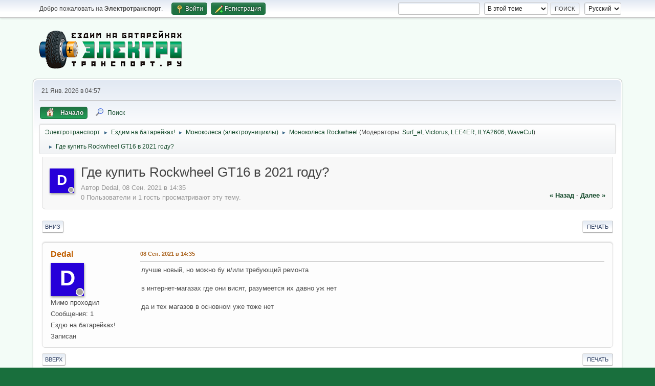

--- FILE ---
content_type: text/html; charset=UTF-8
request_url: https://electrotransport.ru/index.php?topic=64259.0
body_size: 9657
content:
<!DOCTYPE html>
<html lang="ru-RU">
<head>
	<meta charset="UTF-8">
	<link rel="stylesheet" href="https://electrotransport.ru/Themes/default/css/minified_4f03170bef56ce82c1a0cb4e7c904d49.css?smf216_1755806654">
	<style>#userstatus br, #userstatus a:first-child, #userstatus .smalltext {display: none;}
	#mlist span.member {line-height: 38px;}
	td.is_online.centertext {display:none;} td.real_name .adi_item_context {margin: 0px; text-align: center; width: 40px;} tr td:nth-child(2).real_name {padding: 4px 12px !important;} #mlist .is_online {width: 60px !important;}
	#topic_header .lastpost {margin-right: 48px;}
	
	img.avatar { max-width: 128px !important; max-height: 200px !important; }
	
			#top_section .inner_wrap, #wrapper, #header, #footer .inner_wrap
			{
				max-width:90%;
				width: unset;
			}
			#footer, #top_section
			{
				padding-left: 2px;
				padding-right: 2px;
			}
			@media screen and (max-width: 720px)
			{
				#top_section .inner_wrap, #wrapper, #header, #footer .inner_wrap
				{
					max-width: unset;
					width: 100%;
				}
			}
		
	
	</style>
	<script>
		var smf_theme_url = "https://electrotransport.ru/Themes/default";
		var smf_default_theme_url = "https://electrotransport.ru/Themes/default";
		var smf_images_url = "https://electrotransport.ru/Themes/default/images";
		var smf_smileys_url = "https://electrotransport.ru/Smileys";
		var smf_smiley_sets = "default,fugue,alienine,aaron,akyhne,Kolobok,BigKolobok";
		var smf_smiley_sets_default = "Kolobok";
		var smf_avatars_url = "https://electrotransport.ru/avatars";
		var smf_scripturl = "https://electrotransport.ru/index.php?PHPSESSID=59nk1j259k08543dp7lrddgjeu&amp;";
		var smf_iso_case_folding = false;
		var smf_charset = "UTF-8";
		var smf_session_id = "2b9a9c0fe08c64a55dd312ac5f5d395a";
		var smf_session_var = "e0faa49";
		var smf_member_id = 0;
		var ajax_notification_text = 'Загружается...';
		var help_popup_heading_text = 'Подсказка';
		var banned_text = 'Гость, вы забанены и не можете оставлять сообщения на форуме!';
		var smf_txt_expand = 'Развернуть';
		var smf_txt_shrink = 'Свернуть';
		var smf_collapseAlt = 'Скрыть';
		var smf_expandAlt = 'Показать';
		var smf_quote_expand = false;
		var allow_xhjr_credentials = false;
		var spoilerCss = '.sceditor-button-spoiler div {background: url(\'https://electrotransport.ru/Themes/default/images/bbc/spoiler.png\');}body[contenteditable] .bbc_spoiler:first-child {margin-top: 4px;}body[contenteditable] .bbc_spoiler {background: #ebf4f8;border: 8px solid #fcfdfd;padding: 0;}body[contenteditable] .bbc_spoiler[open] {padding: 10px;}body[contenteditable] .bbc_spoiler > summary {background: #fcfdfd;padding: 6px;}body[contenteditable] .bbc_spoiler[open] > summary {margin: -10px -10px 10px -10px;}/* Default theme */.bbc_spoiler {display: block;box-sizing: border-box;/* user-select: none; */overflow: hidden;color: #000;border-radius: 6px;margin-bottom: 4px;padding: 6px 12px;}.bbc_spoiler summary {display: list-item;outline: 0;cursor: pointer;position: relative;line-height: 19px;white-space: nowrap;}.bbc_spoiler .spoiler_content {background: #ebf4f8;border-radius: 6px;box-shadow: 0 1px 5px 2px rgba(34, 60, 80, 0.2) inset;line-height: 26px;padding: 10px;}/* Animation */.bbc_spoiler[open] .spoiler_content {animation: spoiler 1s;}@keyframes spoiler {0% {opacity: 0;}100% {opacity: 1;}}/* Responsive images */.spoiler_content img {max-width: 100% !important;}/* Fixes for other themes *//* SociWT */.art .bbc_spoiler {background: #FFD39E;}/* Lunarfall */.nopad .bbc_spoiler {background: #557ea0;color: #fff;}.nopad .spoiler_content {color: #000;}';
		var smf_txt_spoiler = 'Спойлер';
		var smf_txt_spoiler_title = 'Заголовок спойлера (необязательно)';
	</script>
	<script src="https://ajax.googleapis.com/ajax/libs/jquery/3.6.3/jquery.min.js"></script>
	<script src="https://electrotransport.ru/Themes/default/scripts/jquery.sceditor.bbcode.min.js?smf216_1755806654"></script>
	<script src="https://electrotransport.ru/Themes/default/scripts/minified_22148e8f9c3a3a4e3c2ff9eec7a62b8a.js?smf216_1755806654"></script>
	<script src="https://electrotransport.ru/Themes/default/scripts/minified_7d61f15fb1b98aa9f7fd26230947fbf3.js?smf216_1755806654" defer></script>
	<script>
		var smf_smileys_url = 'https://electrotransport.ru/Smileys/Kolobok';
		var bbc_quote_from = 'Цитата';
		var bbc_quote = 'Цитировать';
		var bbc_search_on = 'от';
	var smf_you_sure ='Хотите сделать это?';
	</script>
	<title>Где купить Rockwheel GT16 в 2021 году?</title>
	<meta name="viewport" content="width=device-width, initial-scale=1">
	<meta property="og:site_name" content="Электротранспорт">
	<meta property="og:title" content="Где купить Rockwheel GT16 в 2021 году?">
	<meta name="keywords" content="мотор-колесо, электромотор, аккумулятор, электромобиль, электровелосипед, электромотоцикл, электроскутер, моноколесо, гироскутер">
	<meta property="og:url" content="https://electrotransport.ru/index.php?PHPSESSID=59nk1j259k08543dp7lrddgjeu&amp;topic=64259.0">
	<meta property="og:description" content="Где купить Rockwheel GT16 в 2021 году?">
	<meta name="description" content="Где купить Rockwheel GT16 в 2021 году?">
	<meta name="theme-color" content="#196F3D">
	<link rel="canonical" href="https://electrotransport.ru/index.php?topic=64259.0">
	<link rel="help" href="https://electrotransport.ru/index.php?PHPSESSID=59nk1j259k08543dp7lrddgjeu&amp;action=help">
	<link rel="contents" href="https://electrotransport.ru/index.php?PHPSESSID=59nk1j259k08543dp7lrddgjeu&amp;">
	<link rel="search" href="https://electrotransport.ru/index.php?PHPSESSID=59nk1j259k08543dp7lrddgjeu&amp;action=search">
	<link rel="alternate" type="application/rss+xml" title="Электротранспорт - RSS" href="https://electrotransport.ru/index.php?PHPSESSID=59nk1j259k08543dp7lrddgjeu&amp;action=.xml;type=rss2;board=244">
	<link rel="alternate" type="application/atom+xml" title="Электротранспорт - Atom" href="https://electrotransport.ru/index.php?PHPSESSID=59nk1j259k08543dp7lrddgjeu&amp;action=.xml;type=atom;board=244">
	<link rel="index" href="https://electrotransport.ru/index.php?PHPSESSID=59nk1j259k08543dp7lrddgjeu&amp;board=244.0"><script type="text/javascript">
        var ct_date = new Date(), 
            ctTimeMs = new Date().getTime(),
            ctMouseEventTimerFlag = true, //Reading interval flag
            ctMouseData = [],
            ctMouseDataCounter = 0;

        function ctSetCookie(c_name, value) {
            document.cookie = c_name + "=" + encodeURIComponent(value) + "; path=/";
        }
        ctSetCookie("ct_ps_timestamp", Math.floor(new Date().getTime()/1000));
        ctSetCookie("ct_fkp_timestamp", "0");
        ctSetCookie("ct_pointer_data", "0");
        ctSetCookie("ct_timezone", "0");

        setTimeout(function(){
            ctSetCookie("ct_checkjs", "1953269104");
            ctSetCookie("ct_timezone", ct_date.getTimezoneOffset()/60*(-1));
        },1000);

        //Writing first key press timestamp
        var ctFunctionFirstKey = function output(event){
            var KeyTimestamp = Math.floor(new Date().getTime()/1000);
            ctSetCookie("ct_fkp_timestamp", KeyTimestamp);
            ctKeyStopStopListening();
        }

        //Reading interval
        var ctMouseReadInterval = setInterval(function(){
            ctMouseEventTimerFlag = true;
        }, 150);
            
        //Writting interval
        var ctMouseWriteDataInterval = setInterval(function(){
            ctSetCookie("ct_pointer_data", JSON.stringify(ctMouseData));
        }, 1200);

        //Logging mouse position each 150 ms
        var ctFunctionMouseMove = function output(event){
            if(ctMouseEventTimerFlag == true){
                
                ctMouseData.push([
                    Math.round(event.pageY),
                    Math.round(event.pageX),
                    Math.round(new Date().getTime() - ctTimeMs)
                ]);
                
                ctMouseDataCounter++;
                ctMouseEventTimerFlag = false;
                if(ctMouseDataCounter >= 100){
                    ctMouseStopData();
                }
            }
        }

        //Stop mouse observing function
        function ctMouseStopData(){
            if(typeof window.addEventListener == "function"){
                window.removeEventListener("mousemove", ctFunctionMouseMove);
            }else{
                window.detachEvent("onmousemove", ctFunctionMouseMove);
            }
            clearInterval(ctMouseReadInterval);
            clearInterval(ctMouseWriteDataInterval);                
        }

        //Stop key listening function
        function ctKeyStopStopListening(){
            if(typeof window.addEventListener == "function"){
                window.removeEventListener("mousedown", ctFunctionFirstKey);
                window.removeEventListener("keydown", ctFunctionFirstKey);
            }else{
                window.detachEvent("mousedown", ctFunctionFirstKey);
                window.detachEvent("keydown", ctFunctionFirstKey);
            }
        }

        if(typeof window.addEventListener == "function"){
            window.addEventListener("mousemove", ctFunctionMouseMove);
            window.addEventListener("mousedown", ctFunctionFirstKey);
            window.addEventListener("keydown", ctFunctionFirstKey);
        }else{
            window.attachEvent("onmousemove", ctFunctionMouseMove);
            window.attachEvent("mousedown", ctFunctionFirstKey);
            window.attachEvent("keydown", ctFunctionFirstKey);
        }
    </script>
	<style>
		.ila_attach {margin: 0.5em 0 0.25em 0; width: auto; height: auto; max-width: 100%; max-height: 100%;}
		.ila_attach2 {margin-bottom: 0.25em;}
		.ila_link {margin-left: 0.4em; line-height: 1.4em; white-space: pre-wrap; overflow: hidden; text-overflow: ellipsis;}
		.ila_pad1 {padding-top: 0.25em; margin-left: 0;}
		.ila_pad2 {padding-top: 0.5em;}
		.ila_clip1 {float: left;}
		.ila_clip2 {float: left; margin-top: 0.25em;}
		.ila_below_post {display: inline-block; vertical-align: top; padding: 1em 1em 0 0 !important;}
		.ila_middletext {line-height: 1.4em;}
		.ila_table_cell {display: table-cell; vertical-align: top; padding-left: 0.4em; line-height: 1.4em;}
	</style>
	<link rel="stylesheet" href="https://electrotransport.ru/Themes/default/css/portal.css?1557384023">
	<script>
		function ehPortalDatePicker() {
			if (!($.fn.datepicker)) {
				$.getScript( "https://electrotransport.ru/Themes/default/scripts/jquery-ui.datepicker.min.js" )
				.done(function( script, textStatus ) {
					console.log( textStatus );
				})
				.fail(function( jqxhr, settings, exception ) {
					$( "div.log" ).text( "Failed to load datepicker." );
				});
			}
			if (!($.fn.datepair)) {
				$.getScript( "https://electrotransport.ru/Themes/default/scripts/jquery.datepair.min.js" )
				.done(function( script, textStatus ) {
					console.log( textStatus );
				})
				.fail(function( jqxhr, settings, exception ) {
					$( "div.log" ).text( "Failed to load datepair." );
				});
			}
		}
		function ehPortalgenerateRainbowText(element) {
			var text = element.innerText;
			element.innerHTML = "";
			for (let i = 0; i < text.length; i++) {
				let charElem = document.createElement("span");
				charElem.style.color = "hsl(" + (360 * i / text.length) + ",80%,50%)";
				charElem.innerHTML = text[i];
				element.appendChild(charElem);
			}
		}
		function ehPortalShoutChanger() {
			let i = 0;
			var elementsx = document.getElementsByClassName("ehPortalRainbowText");
			if (elementsx) {
				for (i = 0; i < elementsx.length; i++) {
					ehPortalgenerateRainbowText(elementsx[i]);
				}
			}
		}
		function ehPortalShoutClicker(boxid) {
			var ehshoutclicker = document.getElementById("ehshoutbbcodedrop_" + boxid);
			if (ehshoutclicker) {
				ehshoutclicker.style.display = ehshoutclicker.style.display !== "inline" ? "inline" : "none";
			}
			return false;
		}
		function ehportal_closebbcdrop(boxid) {
			if (document.getElementById("ehshoutbbcodedrop_" + boxid))
				document.getElementById("ehshoutbbcodedrop_" + boxid).style.display = "none";
			return false;
		}
		function ehportal_surroundText(ehtag, ehval, ehshoutid) {
			if (ehval != 0)
				surroundText("[" + ehtag + "=" + ehval + "]", "[/" + ehtag + "]", document.getElementsByClassName("new_shout_" + ehshoutid)[0]);

			document.getElementById("ehshoutbbcodedrop_" + ehtag + ehshoutid).value = "0";
			document.getElementById("ehshoutbbcodedrop_" + ehtag + ehshoutid).style.display = "none";
			return false;
		}
		function ehportal_inp_surroundText(ehtag, ehval, ehshoutid) {
			surroundText("[" + ehtag + "=" + ehval + "]", "[/" + ehtag + "]", document.getElementsByClassName("new_shout_" + ehshoutid)[0]);
			document.getElementById("ehshoutbbcodedrop_" + ehtag + ehshoutid).value = "0";
			document.getElementById("ehshoutbbcodedrop_" + ehtag + ehshoutid).style.display = "none";
			return false;
		}
		function ehcancelBubble(e) {
            var evt = e ? e : window.event;
            if (evt.stopPropagation)
				evt.stopPropagation();
            if (evt.ehcancelBubble != null)
				evt.ehcancelBubble = true;
        }
		$(document).ready(function(){
			ehPortalShoutChanger();
			ehPortalDatePicker();
			$(".sp_block_section > iframe").each(
				function(index, elem) {
					var newWrap = $("<div>").addClass("ehportal-iframe-container");
					elem.wrap(newWrap);
					elem.addClass("ehportal-responsive-iframe");
					elem.setAttribute("scrolling", "no");
				}
			);
			$(".sp_block_section_last > iframe").each(
				function(index, elem) {
					var newWrap = $("<div>").addClass("ehportal-iframe-container");
					elem.wrap(newWrap);
					elem.addClass("ehportal-responsive-iframe");
					elem.setAttribute("scrolling", "no");
				}
			);
			return false;
		});
	</script>
	<script type="text/javascript" src="https://electrotransport.ru/Themes/default/scripts/portal.js?1400"></script>
	<script type="text/javascript"><!-- // --><![CDATA[
		var sp_images_url = "https://electrotransport.ru/Themes/default/images/sp";
		var sp_script_url = "https://electrotransport.ru/index.php?PHPSESSID=59nk1j259k08543dp7lrddgjeu&amp;";
		function sp_collapseBlock(id)
		{
			mode = $("#sp_block_" + id).is(":visible") ? 1 : 0;
			document.cookie = "sp_block_" + id + "=" + (mode ? 1 : 0);
			document.getElementById("sp_collapse_" + id).className = (mode ? "toggle_down" : "toggle_up");
			$("#sp_block_" + id).stop().slideToggle( "slow");
		}
		var shoutUserId = "-1";
		function spSound()
		{
			return 0;
		}
		function sp_collapseSide(id)
		{
			var sp_sides = new Array();
			sp_sides[1] = "sp_left";
			sp_sides[4] = "sp_right";
			mode = document.getElementById(sp_sides[id]).style.display == "" ? 0 : 1;
			document.cookie = sp_sides[id] + "=" + (mode ? 0 : 1);
			document.getElementById("sp_collapse_side" + id).src = smf_default_theme_url + "/images/sp" + (mode ? "/collapse.png" : "/expand.png");
			document.getElementById(sp_sides[id]).style.display = mode ? "" : "none";
		}
		if (window.addEventListener) {
			window.addEventListener("load", sp_image_resize, false);
		}
		else if (window.attachEvent) {
			window.attachEvent("onload", sp_image_resize);
		}
		else {
			window.onload = sp_image_resize();
		}
	// ]]></script>
		<link href="https://electrotransport.ru/Themes/default/css/portal_shoutbox.css?1400" rel="stylesheet" type="text/css" />
</head>
<body id="chrome" class="action_messageindex board_244">
<div id="footerfix">
	<div id="top_section">
		<div class="inner_wrap">
			<ul class="floatleft" id="top_info">
				<li class="welcome">
					Добро пожаловать на <strong>Электротранспорт</strong>.
				</li>
				<li class="button_login">
					<a href="https://electrotransport.ru/index.php?PHPSESSID=59nk1j259k08543dp7lrddgjeu&amp;action=login" class="open" onclick="return reqOverlayDiv(this.href, 'Войти', 'login');">
						<span class="main_icons login"></span>
						<span class="textmenu">Войти</span>
					</a>
				</li>
				<li class="button_signup">
					<a href="https://electrotransport.ru/index.php?PHPSESSID=59nk1j259k08543dp7lrddgjeu&amp;action=signup" class="open">
						<span class="main_icons regcenter"></span>
						<span class="textmenu">Регистрация</span>
					</a>
				</li>
			</ul>
			<form id="languages_form" method="get" class="floatright">
				<select id="language_select" name="language" onchange="this.form.submit()">
					<option value="russian" selected="selected">Русский</option>
					<option value="english">English</option>
				</select>
				<noscript>
					<input type="submit" value="Отправить">
				</noscript>
			</form>
			<form id="search_form" class="floatright" action="https://electrotransport.ru/index.php?PHPSESSID=59nk1j259k08543dp7lrddgjeu&amp;action=search2" method="post" accept-charset="UTF-8">
				<input type="search" name="search" value="">&nbsp;
				<select name="search_selection">
					<option value="all">По всему форуму </option>
					<option value="topic" selected>В этой теме</option>
					<option value="board">В этом разделе</option>
				</select>
				<input type="hidden" name="sd_topic" value="64259">
				<input type="submit" name="search2" value="Поиск" class="button">
				<input type="hidden" name="advanced" value="0">
			</form>
		</div><!-- .inner_wrap -->
	</div><!-- #top_section -->
	<div id="header">
		<h1 class="forumtitle">
			<a id="top" href="https://electrotransport.ru/index.php?PHPSESSID=59nk1j259k08543dp7lrddgjeu&amp;"><img src="https://electrotransport.ru/Themes/default/images/site-logo2.png" alt="Электротранспорт"></a>
<!---<br/><br/><a style="color:red" href="https://electrotransport.ru/index.php?PHPSESSID=59nk1j259k08543dp7lrddgjeu&amp;topic=68855.0;moderate">Продам форум</a>-->
		</h1>
		<div id="siteslogan">&nbsp;</div>
	</div>
	<div id="wrapper">
		<div id="upper_section">
			<div id="inner_section">
				<div id="inner_wrap" class="hide_720">
					<div class="user">
						<time datetime="2026-01-21T01:57:23Z">21 Янв. 2026 в 04:57</time>
					</div>
				</div>
				<a class="mobile_user_menu">
					<span class="menu_icon"></span>
					<span class="text_menu">Главное меню</span>
				</a>
				<div id="main_menu">
					<div id="mobile_user_menu" class="popup_container">
						<div class="popup_window description">
							<div class="popup_heading">Главное меню
								<a href="javascript:void(0);" class="main_icons hide_popup"></a>
							</div>
							
					<ul class="dropmenu menu_nav">
						<li class="button_home">
							<a class="active" href="https://electrotransport.ru/index.php?PHPSESSID=59nk1j259k08543dp7lrddgjeu&amp;">
								<img src="https://electrotransport.ru/Themes/default/images/ep_home_icon.png" alt=""><span class="textmenu">Начало</span>
							</a>
						</li>
						<li class="button_search">
							<a href="https://electrotransport.ru/index.php?PHPSESSID=59nk1j259k08543dp7lrddgjeu&amp;action=search">
								<span class="main_icons search"></span><span class="textmenu">Поиск</span>
							</a>
						</li>
					</ul><!-- .menu_nav -->
						</div>
					</div>
				</div>
				<div class="navigate_section">
					<ul>
						<li>
							<a href="https://electrotransport.ru/index.php?PHPSESSID=59nk1j259k08543dp7lrddgjeu&amp;"><span>Электротранспорт</span></a>
						</li>
						<li>
							<span class="dividers"> &#9658; </span>
							<a href="https://electrotransport.ru/index.php?PHPSESSID=59nk1j259k08543dp7lrddgjeu&amp;#c2"><span>Ездим на батарейках!</span></a>
						</li>
						<li>
							<span class="dividers"> &#9658; </span>
							<a href="https://electrotransport.ru/index.php?PHPSESSID=59nk1j259k08543dp7lrddgjeu&amp;board=149.0"><span>Моноколеса (электроунициклы)</span></a>
						</li>
						<li>
							<span class="dividers"> &#9658; </span>
							<a href="https://electrotransport.ru/index.php?PHPSESSID=59nk1j259k08543dp7lrddgjeu&amp;board=244.0"><span>Моноколёса Rockwheel</span></a> <span class="board_moderators">(Модераторы: <a href="https://electrotransport.ru/index.php?PHPSESSID=59nk1j259k08543dp7lrddgjeu&amp;action=profile;u=8418" title="Модератор">Surf_el</a>, <a href="https://electrotransport.ru/index.php?PHPSESSID=59nk1j259k08543dp7lrddgjeu&amp;action=profile;u=19933" title="Модератор">Victorus</a>, <a href="https://electrotransport.ru/index.php?PHPSESSID=59nk1j259k08543dp7lrddgjeu&amp;action=profile;u=23526" title="Модератор">LEE4ER</a>, <a href="https://electrotransport.ru/index.php?PHPSESSID=59nk1j259k08543dp7lrddgjeu&amp;action=profile;u=23648" title="Модератор">ILYA2606</a>, <a href="https://electrotransport.ru/index.php?PHPSESSID=59nk1j259k08543dp7lrddgjeu&amp;action=profile;u=25982" title="Модератор">WaveCut</a>)</span>
						</li>
						<li class="last">
							<span class="dividers"> &#9658; </span>
							<a href="https://electrotransport.ru/index.php?PHPSESSID=59nk1j259k08543dp7lrddgjeu&amp;topic=64259.0"><span>Где купить Rockwheel GT16 в 2021 году?</span></a>
						</li>
					</ul>
				</div><!-- .navigate_section -->
			</div><!-- #inner_section -->
		</div><!-- #upper_section -->
		<div id="content_section">
			<div id="main_content_section">
	<div class="ehPortal_table" id="sp_main">
		<div class="ehPortal_row">
			<div class="ehPortal_cell sp_centertext">
		<div id="display_head" class="information"><div class="adi_header"><span class="adi_item_topic"><a href="https://electrotransport.ru/index.php?PHPSESSID=59nk1j259k08543dp7lrddgjeu&amp;action=profile;u=93033" data-adi="href" title="Просмотр профиля Dedal"><span class="avatar" style="background-color: rgb(38,0,217)" data-adi="avatar shadow">D</span></a><span data-adi="icon back inner circle basic"></span><span data-adi="icon front inner circle log_un" title="Dedal офлайн"></span></span></div>
			<h2 class="display_title">
				<span id="top_subject">Где купить Rockwheel GT16 в 2021 году?</span>
			</h2>
			<p>Автор Dedal, 08 Сен. 2021 в 14:35</p>
			<span class="nextlinks floatright"><a href="https://electrotransport.ru/index.php?PHPSESSID=59nk1j259k08543dp7lrddgjeu&amp;topic=64259.0;prev_next=prev#new">&laquo; назад</a> - <a href="https://electrotransport.ru/index.php?PHPSESSID=59nk1j259k08543dp7lrddgjeu&amp;topic=64259.0;prev_next=next#new">далее &raquo;</a></span>
			<p>0 Пользователи и 1 гость просматривают эту тему.
			</p>
		</div><!-- #display_head -->
		
		<div class="pagesection top">
			
		<div class="buttonlist floatright">
			
				<a class="button button_strip_print" href="https://electrotransport.ru/index.php?PHPSESSID=59nk1j259k08543dp7lrddgjeu&amp;action=printpage;topic=64259.0"  target="_blank" rel="noopener noreferrer nofollow">Печать</a>
		</div>
			 
			<div class="pagelinks floatleft">
				<a href="#bot" class="button">Вниз</a>
				
			</div>
		<div class="mobile_buttons floatright">
			<a class="button mobile_act">Действия пользователя</a>
			
		</div>
		</div>
		<div id="forumposts">
			<form action="https://electrotransport.ru/index.php?PHPSESSID=59nk1j259k08543dp7lrddgjeu&amp;action=quickmod2;topic=64259.0" method="post" accept-charset="UTF-8" name="quickModForm" id="quickModForm" onsubmit="return oQuickModify.bInEditMode ? oQuickModify.modifySave('2b9a9c0fe08c64a55dd312ac5f5d395a', 'e0faa49') : false">
				<div class="windowbg" id="msg2100006">
					
					<div class="post_wrapper">
						<div class="poster">
							<h4>
								<a href="https://electrotransport.ru/index.php?PHPSESSID=59nk1j259k08543dp7lrddgjeu&amp;action=profile;u=93033" title="Просмотр профиля Dedal">Dedal</a>
							</h4>
							<ul class="user_info">
								<li class="avatar">
									<a href="https://electrotransport.ru/index.php?PHPSESSID=59nk1j259k08543dp7lrddgjeu&amp;action=profile;u=93033"><span style="background-color: rgb(38,0,217)" class="avatar" data-adi="avatar shadow" title="Просмотр профиля Dedal">D</span><span data-adi="icon back inner circle message"></span><span data-adi="icon front inner circle log_un" title="Dedal офлайн"></span></a>
								</li>
								<li class="icons"></li>
								<li class="postgroup">Мимо проходил</li>
								<li class="postcount">Сообщения: 1</li>
								<li class="blurb">Ездю на батарейках!</li>
								<li class="poster_ip">Записан</li>
							</ul>
						</div><!-- .poster -->
						<div class="postarea">
							<div class="keyinfo">
								<div id="subject_2100006" class="subject_title subject_hidden">
									<a href="https://electrotransport.ru/index.php?PHPSESSID=59nk1j259k08543dp7lrddgjeu&amp;msg=2100006" rel="nofollow">Где купить Rockwheel GT16 в 2021 году?</a>
								</div>
								
								<div class="postinfo">
									<span class="messageicon"  style="position: absolute; z-index: -1;">
										<img src="https://electrotransport.ru/Themes/default/images/post/xx.png" alt="">
									</span>
									<a href="https://electrotransport.ru/index.php?PHPSESSID=59nk1j259k08543dp7lrddgjeu&amp;msg=2100006" rel="nofollow" title="Где купить Rockwheel GT16 в 2021 году?" class="smalltext">08 Сен. 2021 в 14:35</a>
									<span class="spacer"></span>
									<span class="smalltext modified floatright" id="modified_2100006">
									</span>
								</div>
								<div id="msg_2100006_quick_mod"></div>
							</div><!-- .keyinfo -->
							<div class="post">
								<div class="inner" data-msgid="2100006" id="msg_2100006">
									лучше новый, но можно бу и/или требующий ремонта<br /><br />в интернет-магазах где они висят, разумеется их давно уж нет<br /><br />да и тех магазов в основном уже тоже нет
								</div>
							</div><!-- .post -->
							<div class="under_message">
								<ul class="floatleft">
								</ul>
							</div><!-- .under_message -->
						</div><!-- .postarea -->
						<div class="moderatorbar">
						</div><!-- .moderatorbar -->
					</div><!-- .post_wrapper -->
				</div><!-- $message[css_class] -->
				<hr class="post_separator">
			</form>
		</div><!-- #forumposts -->
		<div class="pagesection">
			
		<div class="buttonlist floatright">
			
				<a class="button button_strip_print" href="https://electrotransport.ru/index.php?PHPSESSID=59nk1j259k08543dp7lrddgjeu&amp;action=printpage;topic=64259.0"  target="_blank" rel="noopener noreferrer nofollow">Печать</a>
		</div>
			 
			<div class="pagelinks floatleft">
				<a href="#main_content_section" class="button" id="bot">Вверх</a>
				
			</div>
		<div class="mobile_buttons floatright">
			<a class="button mobile_act">Действия пользователя</a>
			
		</div>
		</div>
				<div class="navigate_section">
					<ul>
						<li>
							<a href="https://electrotransport.ru/index.php?PHPSESSID=59nk1j259k08543dp7lrddgjeu&amp;"><span>Электротранспорт</span></a>
						</li>
						<li>
							<span class="dividers"> &#9658; </span>
							<a href="https://electrotransport.ru/index.php?PHPSESSID=59nk1j259k08543dp7lrddgjeu&amp;#c2"><span>Ездим на батарейках!</span></a>
						</li>
						<li>
							<span class="dividers"> &#9658; </span>
							<a href="https://electrotransport.ru/index.php?PHPSESSID=59nk1j259k08543dp7lrddgjeu&amp;board=149.0"><span>Моноколеса (электроунициклы)</span></a>
						</li>
						<li>
							<span class="dividers"> &#9658; </span>
							<a href="https://electrotransport.ru/index.php?PHPSESSID=59nk1j259k08543dp7lrddgjeu&amp;board=244.0"><span>Моноколёса Rockwheel</span></a> <span class="board_moderators">(Модераторы: <a href="https://electrotransport.ru/index.php?PHPSESSID=59nk1j259k08543dp7lrddgjeu&amp;action=profile;u=8418" title="Модератор">Surf_el</a>, <a href="https://electrotransport.ru/index.php?PHPSESSID=59nk1j259k08543dp7lrddgjeu&amp;action=profile;u=19933" title="Модератор">Victorus</a>, <a href="https://electrotransport.ru/index.php?PHPSESSID=59nk1j259k08543dp7lrddgjeu&amp;action=profile;u=23526" title="Модератор">LEE4ER</a>, <a href="https://electrotransport.ru/index.php?PHPSESSID=59nk1j259k08543dp7lrddgjeu&amp;action=profile;u=23648" title="Модератор">ILYA2606</a>, <a href="https://electrotransport.ru/index.php?PHPSESSID=59nk1j259k08543dp7lrddgjeu&amp;action=profile;u=25982" title="Модератор">WaveCut</a>)</span>
						</li>
						<li class="last">
							<span class="dividers"> &#9658; </span>
							<a href="https://electrotransport.ru/index.php?PHPSESSID=59nk1j259k08543dp7lrddgjeu&amp;topic=64259.0"><span>Где купить Rockwheel GT16 в 2021 году?</span></a>
						</li>
					</ul>
				</div><!-- .navigate_section -->
		<div id="moderationbuttons">
			
		</div>
		<div id="display_jump_to"></div>
		<div id="mobile_action" class="popup_container">
			<div class="popup_window description">
				<div class="popup_heading">
					Действия пользователя
					<a href="javascript:void(0);" class="main_icons hide_popup"></a>
				</div>
				
		<div class="buttonlist">
			
				<a class="button button_strip_print" href="https://electrotransport.ru/index.php?PHPSESSID=59nk1j259k08543dp7lrddgjeu&amp;action=printpage;topic=64259.0"  target="_blank" rel="noopener noreferrer nofollow">Печать</a>
		</div>
			</div>
		</div>
		<script>
			if ('XMLHttpRequest' in window)
			{
				var oQuickModify = new QuickModify({
					sScriptUrl: smf_scripturl,
					sClassName: 'quick_edit',
					bShowModify: true,
					iTopicId: 64259,
					sTemplateBodyEdit: '\n\t\t\t\t\t\t<div id="quick_edit_body_container">\n\t\t\t\t\t\t\t<div id="error_box" class="error"><' + '/div>\n\t\t\t\t\t\t\t<textarea class="editor" name="message" rows="12" tabindex="1">%body%<' + '/textarea><br>\n\t\t\t\t\t\t\t<input type="hidden" name="e0faa49" value="2b9a9c0fe08c64a55dd312ac5f5d395a">\n\t\t\t\t\t\t\t<input type="hidden" name="topic" value="64259">\n\t\t\t\t\t\t\t<input type="hidden" name="msg" value="%msg_id%">\n\t\t\t\t\t\t\t<div class="righttext quickModifyMargin">\n\t\t\t\t\t\t\t\t<input type="submit" name="post" value="Сохранить" tabindex="2" onclick="return oQuickModify.modifySave(\'2b9a9c0fe08c64a55dd312ac5f5d395a\', \'e0faa49\');" accesskey="s" class="button"> <input type="submit" name="cancel" value="Отмена" tabindex="3" onclick="return oQuickModify.modifyCancel();" class="button">\n\t\t\t\t\t\t\t<' + '/div>\n\t\t\t\t\t\t<' + '/div>',
					sTemplateSubjectEdit: '<input type="text" name="subject" value="%subject%" size="80" maxlength="80" tabindex="4">',
					sTemplateBodyNormal: '%body%',
					sTemplateSubjectNormal: '<a hr'+'ef="' + smf_scripturl + '?topic=64259.msg%msg_id%#msg%msg_id%" rel="nofollow">%subject%<' + '/a>',
					sTemplateTopSubject: '%subject%',
					sTemplateReasonEdit: 'Причина редактирования: <input type="text" name="modify_reason" value="%modify_reason%" size="80" maxlength="80" tabindex="5" class="quickModifyMargin">',
					sTemplateReasonNormal: '%modify_text',
					sErrorBorderStyle: '1px solid red'
				});

				aJumpTo[aJumpTo.length] = new JumpTo({
					sContainerId: "display_jump_to",
					sJumpToTemplate: "<label class=\"smalltext jump_to\" for=\"%select_id%\">Перейти в<" + "/label> %dropdown_list%",
					iCurBoardId: 244,
					iCurBoardChildLevel: 1,
					sCurBoardName: "Моноколёса Rockwheel",
					sBoardChildLevelIndicator: "==",
					sBoardPrefix: "=> ",
					sCatSeparator: "-----------------------------",
					sCatPrefix: "",
					sGoButtonLabel: "Отправить"
				});

				aIconLists[aIconLists.length] = new IconList({
					sBackReference: "aIconLists[" + aIconLists.length + "]",
					sIconIdPrefix: "msg_icon_",
					sScriptUrl: smf_scripturl,
					bShowModify: true,
					iBoardId: 244,
					iTopicId: 64259,
					sSessionId: smf_session_id,
					sSessionVar: smf_session_var,
					sLabelIconList: "Иконка",
					sBoxBackground: "transparent",
					sBoxBackgroundHover: "#ffffff",
					iBoxBorderWidthHover: 1,
					sBoxBorderColorHover: "#adadad" ,
					sContainerBackground: "#ffffff",
					sContainerBorder: "1px solid #adadad",
					sItemBorder: "1px solid #ffffff",
					sItemBorderHover: "1px dotted gray",
					sItemBackground: "transparent",
					sItemBackgroundHover: "#e0e0f0"
				});
			}
		</script>
			</div>
		</div>
	</div>
	<div id="sp_footer">
			<div style="position: relative;" class="ehPortal_left">
	<div class="sp_block_section_last">
		<div style="position: static;" class="ehblock_title cat_bar">
			<h3 class="catbg">
				<a class="sp_float_right_title" href="javascript:void(0);" onclick="sp_collapseBlock('17')"><span id="sp_collapse_17" class="toggle_up"></span></a>
				Специальные предложения
			</h3>
		</div>
		<div class="sp_block_title" id="sp_block_17">
			<div class="windowbg" style="margin-top: 0;">
				<span class="topslice"><span></span></span>
				<div class="sp_block">
								<a target=_blank href=https://www.li-force.ru/shop/view/li-ion-36v-bak-n18650ch-2600-18650><img height=100 src=https://www.li-force.ru/uploads/banners/3.png></a>
<a target=_blank href=https://www.li-force.ru/shop/view/lifepo4-32v-lf1565150ad10ah-10><img height=100 src=https://www.li-force.ru/uploads/banners/2.png></a>
<a target=_blank href=https://www.li-force.ru/shop/view/lifepo4-32v-32700-67ah-6700-32700><img height=100 src=https://www.li-force.ru/uploads/banners/1.jpg></a>

<!-- Yandex.Metrika counter -->
<script type="text/javascript">
    (function(m,e,t,r,i,k,a){
        m[i]=m[i]||function(){(m[i].a=m[i].a||[]).push(arguments)};
        m[i].l=1*new Date();
        for (var j = 0; j < document.scripts.length; j++) {if (document.scripts[j].src === r) { return; }}
        k=e.createElement(t),a=e.getElementsByTagName(t)[0],k.async=1,k.src=r,a.parentNode.insertBefore(k,a)
    })(window, document,'script','https://mc.yandex.ru/metrika/tag.js?id=105413142', 'ym');

    ym(105413142, 'init', {ssr:true, webvisor:true, clickmap:true, ecommerce:"dataLayer", accurateTrackBounce:true, trackLinks:true});
</script>
<noscript><div><img src="https://mc.yandex.ru/watch/105413142" style="position:absolute; left:-9999px;" alt="" /></div></noscript>
<!-- /Yandex.Metrika counter -->
				</div>
				<span class="botslice"><span></span></span>
			</div>
		</div>
	</div>
			</div>
	</div>
	<br>
			</div><!-- #main_content_section -->
		</div><!-- #content_section -->
	</div><!-- #wrapper -->
</div><!-- #footerfix -->
	<div id="footer">
		<div class="inner_wrap">
		<ul>
			<li class="floatright"><a href="https://electrotransport.ru/index.php?PHPSESSID=59nk1j259k08543dp7lrddgjeu&amp;action=help">Помощь</a> | <a href="https://electrotransport.ru/index.php?PHPSESSID=59nk1j259k08543dp7lrddgjeu&amp;topic=66837.0">Условия и правила</a> | <a href="#top_section">Вверх&#9650;</a></li>
			<li class="copyright" style="line-height: 1em;"><a href="https://web-develop.ca/" target="_blank" class="new_win">EhPortal 1.40.0 &copy; 2026, WebDev</a></li>
			<li class="copyright" style="line-height: 1em;"><a href="https://electrotransport.ru/index.php?PHPSESSID=59nk1j259k08543dp7lrddgjeu&amp;action=credits" title="Лицензия" target="_blank" rel="noopener">SMF 2.1.6 &copy; 2025</a>, <a href="https://www.simplemachines.org" title="Simple Machines" target="_blank" rel="noopener">Simple Machines</a></li>
		</ul>
		</div>
	</div><!-- #footer -->
<script>
window.addEventListener("DOMContentLoaded", function() {
	function triggerCron()
	{
		$.get('https://electrotransport.ru' + "/cron.php?ts=1768960635");
	}
	window.setTimeout(triggerCron, 1);
		$(".spoiler_content img").each(function() {
			$(this).attr("data-src", $(this).attr("src"));
			$(this).attr("src", smf_default_theme_url + "/images/loading_sm.gif");
		});
		$("body").on("click", ".bbc_spoiler summary", function() {
			content = $(this).parent().children(".spoiler_content");
			content.find("img").each(function() {
				$(this).attr("src", $(this).attr("data-src"));
			});
		});
		$.sceditor.locale["ru"] = {
			"Width (optional):": "Ширина (необязательно):",
			"Height (optional):": "Высота (необязательно):",
			"Insert": "Вставить ",
			"Description (optional):": "Описание (необязательно)",
			"Rows:": "Строк:",
			"Cols:": "Колонок:",
			"URL:": "Ссылка (URL): ",
			"E-mail:": "Имейл: ",
			"Video URL:": "Ссылка на видео:",
			"More": "Ещё",
			"Close": "Закрыть",
			dateFormat: "day.month.year"
		};
});
</script>
</body>
</html>